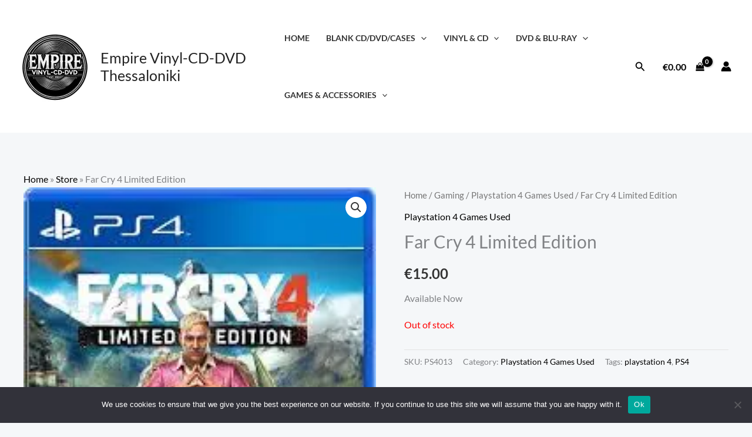

--- FILE ---
content_type: text/html; charset=UTF-8
request_url: https://empirestore.gr/wp-admin/admin-ajax.php
body_size: 206
content:
468197.8a89bd5a715de6fb754d81dfb3c13768